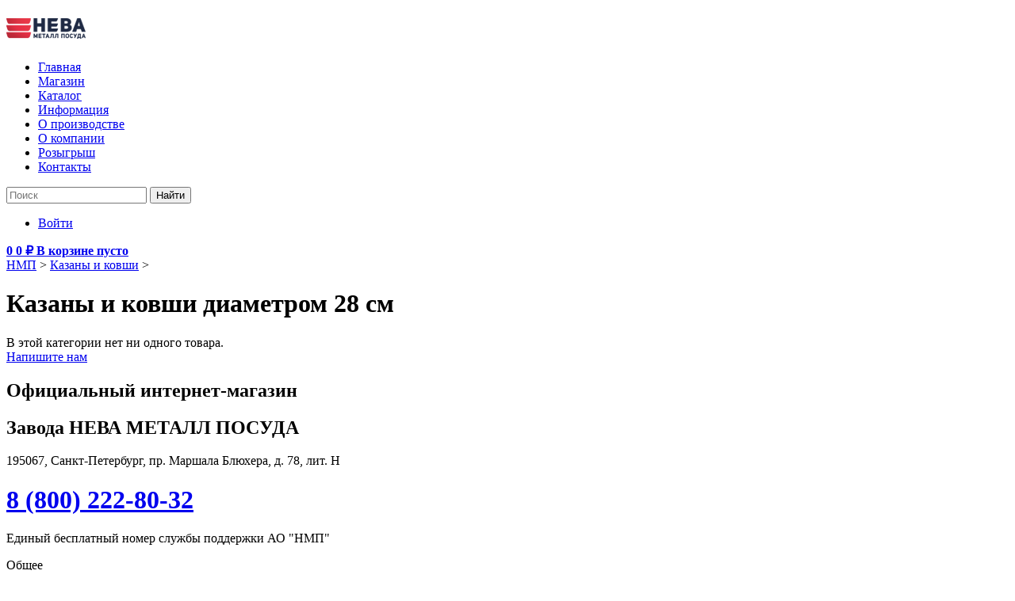

--- FILE ---
content_type: text/html; charset=utf-8
request_url: https://nmp.ru/shop/category/special/diametrom-28-sm/
body_size: 11352
content:
<!DOCTYPE html>



<html  class="color_scheme_white font_family_google_fira" >

<head>
  <meta http-equiv="Content-Type" content="text/html; charset=utf-8" />
  
  <meta http-equiv="x-ua-compatible" content="IE=edge">

  <title>Казаны и ковши диаметром 28 см – купить в интернет-магазине nmp.ru</title>
  <meta name="Keywords" content="Казаны и ковши, НМП" />
  <meta name="Description" content="Казаны и ковши диаметром 28 см с доставкой по Санкт-Петербургу и всей России в каталоге на сайте компании НЕВА МЕТАЛЛ ПОСУДА" />
  <meta name="format-detection" content="telephone=no">

    <link rel="shortcut icon" href="/wa-data/public/site/themes/nmp_desktop/icons/nmp_favicon.png" />
      <!-- rss -->
            <link rel="alternate" type="application/rss+xml" title="НМП" href="https://nmp.ru/news/rss/">  
  <!-- css -->
  <link href="/wa-data/public/site/themes/nmp_desktop/bxslider/jquery.bxslider.css" rel="stylesheet" type="text/css">
  <link href="/wa-data/public/site/themes/nmp_desktop/nmp.css?v3.3.2.2" rel="stylesheet" type="text/css" />
  <link href="/wa-data/public/site/themes/nmp_desktop/default.css?v3.3.2.2" rel="stylesheet" type="text/css" />
  <link rel="stylesheet" href="https://cdnjs.cloudflare.com/ajax/libs/animate.css/3.5.2/animate.min.css">
  <link href="/wa-data/public/site/themes/nmp_desktop/prettyPhoto/css/prettyPhoto.css?v3.3.2.2" rel="stylesheet" type="text/css" />
    <link href="/wa-content/font/ruble/arial/fontface.css" rel="stylesheet" type="text/css">   
                                      <link href='https://fonts.googleapis.com/css?family=Fira+Sans:400,500,700,400italic,500italic,700italic&subset=latin,cyrillic' rel='stylesheet'
      type='text/css'>
  
  <!-- js -->
  <script type="text/javascript" src="/wa-content/js/jquery/jquery-1.11.1.min.js"></script>
  <script type="text/javascript" src="/wa-content/js/jquery/jquery-migrate-1.2.1.min.js"></script>
  <script type="text/javascript"
    src="/wa-content/js/jquery-plugins/jquery.cookie.js?v3.7.0"></script>
  
  <script type="text/javascript" src="/wa-data/public/site/themes/nmp_desktop/bxslider/jquery.bxslider.min.js"></script>
  <script type="text/javascript" src="/wa-data/public/site/themes/nmp_desktop/prettyPhoto/js/jquery.prettyPhoto.js?v3.3.2.2">
  </script>
  <script type="text/javascript" src="/wa-data/public/site/themes/nmp_desktop/moment.min.js?v3.3.2.2"></script>
  <script type="text/javascript" src="/wa-data/public/site/themes/nmp_desktop/default.js?v3.3.2.2"></script>

  <script src="/wa-apps/shop/plugins/flexdiscount/js/flexdiscountFrontend.min.js?2025.08.46"></script>
 

  <!-- shop app css -->
<link href="/wa-data/public/shop/themes/nmp_desktop/default.shop.css?v3.3.2.2" rel="stylesheet" type="text/css">
<link href="/wa-data/public/shop/themes/nmp_desktop/nmp.shop.css?v3.3.2.2" rel="stylesheet" type="text/css">

<link href="/wa-data/public/shop/themes/nmp_desktop/jquerycountdowntimer/css/jquery.countdownTimer.css" rel="stylesheet" type="text/css">

<!-- js -->
<script type="text/javascript" src="/wa-apps/shop/js/lazy.load.js?v8.22.0.50"></script>

<script type="text/javascript" src="/wa-data/public/shop/themes/nmp_desktop/jquerycountdowntimer/jquery.countdownTimer.min.js?v=3.7.0"></script>
<script type="text/javascript" src="/wa-data/public/shop/themes/nmp_desktop/default.shop.js?v3.3.2.2"></script>
<script type="text/javascript" src="/wa-content/js/jquery-plugins/jquery.retina.min.js?v3.7.0"></script>
<script type="text/javascript">$(window).load(function() {
    $('.promo img').retina({ force_original_dimensions: false });
    $('.product-list img,.product-info img,.cart img').retina();;
    $('.bestsellers img').retina();
});
</script>



<!-- plugin hook: 'frontend_head' -->

<script src="/wa-apps/shop/plugins/reviewsplus/js/reviewsplus-frontend.js" type="text/javascript"></script><link href="/wa-apps/shop/plugins/reviewsplus/css/shopReviewsplusPluginFrontend.css" rel="stylesheet" type="text/css"><link href="" rel="stylesheet" type="text/css"><style>i.icon16-flexdiscount.loading{background-image:url(https://nmp.ru/wa-apps/shop/plugins/flexdiscount/img/loading16.gif)}i.flexdiscount-big-loading{background:url(https://nmp.ru/wa-apps/shop/plugins/flexdiscount/img/loading.gif) no-repeat}.fl-is-loading > * { opacity: 0.3; }.fl-is-loading { position:relative }.fl-is-loading:after{ position:absolute; top:0;left:0;content:"";width:100%;height:100%; background:url(https://nmp.ru/wa-apps/shop/plugins/flexdiscount/img/loader2.gif) center center no-repeat}.fl-loader-2:after{ position:absolute; top:0;left:0;content:"";width:100%;height:100%; background:url(/wa-content/img/loading16.gif) center center no-repeat}i.icon16-flexdiscount{background-repeat:no-repeat;height:16px;width:16px;display:inline-block;text-indent:-9999px;text-decoration:none!important;vertical-align:top;margin:-.1em .25em 0 0}i.flexdiscount-big-loading{display:inline-block;width:32px;height:32px;margin:15px 0}.flexdiscount-coup-del-block,.flexdiscount-loader{display:none}.align-center{text-align:center}.flexdiscount-coup-result,.flexdiscount-form,.flexdiscount-price-block,.flexdiscount-user-affiliate,.flexdiscount-user-discounts{margin:10px 0}.flexdiscount-coup-result{color:green}.flexdiscount-coup-result.flexdiscount-error{color:red}.flexdiscount-max-affiliate,.flexdiscount-max-discount{font-size:1.5em;color:#c03;font-weight:600}.flexdiscount-coupon-delete:before{content:'x';padding:5px;-webkit-border-radius:50%;-moz-border-radius:50%;border-radius:50%;border:2px solid red;width:.5em;height:.5em;display:inline-block;text-align:center;line-height:.5em;margin-right:5px;font-size:1.3em;color:red;font-weight:700;vertical-align:middle}.flexdiscount-price-block{display:inline-block}.flexdiscount-product-discount{display:table}.flexdiscount-my-content>div{padding:10px}.flexdiscount-discounts-affiliate{color:#c03;background:#fff4b4;padding:5px 10px;border-radius:20px}/***********************
 *
 * ru: Блок Доступных скидок и бонусов
 * en: Available discount and bonuses
 *
************************/

/**
* Обертка
* Wrap
*/
.flexdiscount-available-discount { }
/**
* Блок вывода Доступных скидок и бонусов
* Available discount and bonuses
*/
.flexdiscount-alldiscounts { clear: none; background-color: #FFFFFF; border: 1px solid #DDDDDD; -webkit-border-radius: 4px; -moz-border-radius: 4px; border-radius: 4px; margin: 10px 0; }
/**
* Шапка
* Header block
*/
.flexdiscount-alldiscounts-heading { background: #fff4b4; text-transform: uppercase; -webkit-border-top-left-radius: 3px; -moz-border-top-left-radius: 3px; border-top-left-radius: 3px; -webkit-border-top-right-radius: 3px; -moz-border-top-right-radius: 3px; border-top-right-radius: 3px; padding: 10px 15px;}
/**
* Заголовок шапки
* Header text
*/
.flexdiscount-alldiscounts-heading .h3 { font-size: 14px; margin: 0; padding: 0; color: #444;}
/**
* Внутренний отступ основной части
* Padding of the block body
*/
.flexdiscount-alldiscounts-body, .flexdiscount-alldiscounts .flexdiscount-body { padding: 15px; }
/*
* Ширина таблицы
* Width table
*/
.flexdiscount-alldiscounts table { width: 100%; }
/*
* Внешний отступ неупорядоченных списков
* Margin of unordered lists
*/
.flexdiscount-alldiscounts ul { margin: 0; }
/*
* Стили таблицы
* Table styles
*/
.flexdiscount-alldiscounts .flexdiscount-table { border-left: 1px solid #000; border-top: 1px solid #000; width: 100%; margin: 0; }
/*
* Стили заголовков и ячеек таблицы
* Table cells styles
*/
.flexdiscount-alldiscounts .flexdiscount-table td, .flexdiscount-alldiscounts .flexdiscount-table th { color: #000; border: 1px solid #000; padding: 5px; }
.fl-discount-skus { margin-bottom: 10px; }
tr.fl-discount-skus td { padding: 10px 5px; }

/***********************
 *
 * ru: Блок Действующих скидок и бонусов
 * en: Product active discounts and bonuses
 *
************************/

/**
* Обертка
* Wrap
*/
.flexdiscount-product-discount { display: table; }
/**
* Блок вывода Действующих скидок и бонусов
* Product active discounts and bonuses block
*/
.flexdiscount-pd-block { background-color: #FFFFFF; border: 1px solid #DDDDDD; -webkit-border-radius: 4px; -moz-border-radius: 4px; border-radius: 4px; margin: 10px 0; }
/**
* Шапка
* Header block
*/
.flexdiscount-pd-block .flexdiscount-heading, #yourshop .flexdiscount-pd-block .flexdiscount-heading { background: #163bdb; text-transform: uppercase; border-color: #DDDDDD; color: #333333; -webkit-border-top-left-radius: 3px; -moz-border-top-left-radius: 3px; border-top-left-radius: 3px; -webkit-border-top-right-radius: 3px; -moz-border-top-right-radius: 3px; border-top-right-radius: 3px; padding: 10px 15px;}
/**
* Заголовок шапки
* Header text
*/
.flexdiscount-pd-block .flexdiscount-heading .h3 { font-size: 14px; margin: 0; padding: 0; color: #fff;}
/**
* Внутренний отступ основной части
* Padding of the block body
*/
.flexdiscount-pd-block .flexdiscount-body { padding: 15px; }
/*
* Внешний отступ неупорядоченных списков
* Margin of unordered lists
*/
.flexdiscount-pd-block ul { margin: 0; }
/*
* Стили таблицы
* Table styles
*/
.flexdiscount-pd-block .flexdiscount-table { border-left: 1px solid #000; border-top: 1px solid #000; width: 100%; margin: 0; }
/*
* Стили заголовков и ячеек таблицы
* Table cells styles
*/
.flexdiscount-pd-block .flexdiscount-table td, .flexdiscount-pd-block .flexdiscount-table th { color: #000; border: 1px solid #000; padding: 5px; }

/***********************
 *
 * ru: Активные скидок и бонусов
 * en: Active discounts and bonuses block
 *
************************/

/**
* Обертка
* Wrap
*/
.flexdiscount-user-discounts { }
/**
* Блок вывода активных скидок и бонусов
* Active discounts and bonuses block
*/
.flexdiscount-discounts { clear: both; overflow: hidden; background-color: #FFFFFF; border: 1px solid #ddd; margin: 10px 0; }
/**
* Шапка
* Header block
*/
.flexdiscount-discounts-heading { background: #eee; text-transform: uppercase; color: #333333; padding: 10px 15px; }
/**
* Заголовок шапки
* Header text
*/
.flexdiscount-discounts-heading .h3 { font-size: 14px; margin: 0; color: #444; }
/**
* Внутренний отступ основной части
* Padding of the block body
*/
.flexdiscount-discounts-body { padding: 0; }
/*
* Ширина таблицы
* Width table
*/
.flexdiscount-discounts table { width: 100%; }
/*
* Стили неупорядоченных списков
* Styles of unordered lists
*/
.flexdiscount-discounts-body ul { list-style: none; padding: 0; margin: 0; }
.flexdiscount-discounts-body li { padding: 10px 15px; background-color: #fefce3; margin: 5px 0; }
/*
* Стили для размера скидки
* Styles for discount
*/
.flexdiscount-discounts-price { color: #e8385c; display: inline-block; }

/***********************
 *
 * ru: Дополнительная форма ввода купонов
 * en: Additional coupon form
 *
************************/

/*
* Цвет сообщения о успешно введенном купоне
* Message color about successfully entered coupon
*/
.flexdiscount-coup-result { color: green; }
/*
* Цвет сообщения о неверно введенном купоне
* Message color about incorrectly entered coupon
*/
.flexdiscount-coup-result.flexdiscount-error { color: #ff0000; }
/**
* Крестик удаления купона
* Delete coupon cross
*/
.flexdiscount-coupon-delete:before { content: 'x'; padding: 5px; -webkit-border-radius: 50%; -moz-border-radius: 50%; border-radius: 50%; border: 2px solid #ff0000; width: .5em; height: .5em; display: inline-block; text-align: center; line-height: .5em; margin-right: 5px; font-size: 1.3em; color: #ff0000; font-weight: bold; vertical-align: middle; }

/***********************
 *
 * ru: Блок правил запрета
 * en: Deny discounts block
 *
************************/

/**
* Обертка
* Wrap
*/
.flexdiscount-deny-discount { }
/**
* Блок вывода правил запрета
* Deny discounts block
*/
.flexdiscount-denydiscounts { clear: none; background-color: #FFFFFF; border: 1px solid #DDDDDD; -webkit-border-radius: 4px; -moz-border-radius: 4px; border-radius: 4px; margin: 10px 0; }
/**
* Шапка
* Header block
*/
.flexdiscount-denydiscounts-heading { background: #ff0000; text-transform: uppercase; -webkit-border-top-left-radius: 3px; -moz-border-top-left-radius: 3px; border-top-left-radius: 3px; -webkit-border-top-right-radius: 3px; -moz-border-top-right-radius: 3px; border-top-right-radius: 3px; padding: 10px 15px;}
/**
* Заголовок шапки
* Header text
*/
.flexdiscount-denydiscounts-heading .h3 { font-size: 14px; margin: 0; padding: 0; color: #fff;}
/**
* Внутренний отступ основной части
* Padding of the block body
*/
.flexdiscount-denydiscounts-body, .flexdiscount-denydiscounts .flexdiscount-body { padding: 15px; }
/*
* Ширина таблицы
* Width table
*/
.flexdiscount-denydiscounts table { width: 100%; }
/*
* Внешний отступ неупорядоченных списков
* Margin of unordered lists
*/
.flexdiscount-denydiscounts ul { margin: 0; }
/*
* Стили таблицы
* Table styles
*/
.flexdiscount-denydiscounts .flexdiscount-table { border-left: 1px solid #000; border-top: 1px solid #000; width: 100%; margin: 0; }
/*
* Стили заголовков и ячеек таблицы
* Table cells styles
*/
.flexdiscount-denydiscounts .flexdiscount-table td, .flexdiscount-denydiscounts .flexdiscount-table th { color: #000; border: 1px solid #000; padding: 5px; }

/***********************
 *
 * ru: Блок цены со скидкой
 * en: Block of price with discount
 *
************************/

/*
* Обертка
* Wrap
*/
.flexdiscount-price-block { display: inline-block; }

/***********************
 *
 * ru: Скидки в личном кабинете
 * en: Discounts in customer account
 *
************************/

/*
* Обертка
* Wrap
*/
.flexdiscount-my-content > div { padding: 10px; }

/***********************
 *
 * ru: Остальные стили
 * en: Other styles
 *
************************/

/*
* Бонусы
* Bonuses
*/
.flexdiscount-discounts-affiliate { color: #c03; background: #fff4b4; padding: 5px 10px; border-radius: 20px; }
/**
* Максимальное значение скидок и бонусов в блоках Доступных и Действующих скидок
* Maximum value of discount and bonuses in Available discounts block and Product discounts block
*/
.flexdiscount-max-discount, .flexdiscount-max-affiliate { font-size: 1.3em; color: #c03; font-weight: 600; }</style><script>$(function() {$.flexdiscountFrontend = new FlexdiscountPluginFrontend({urls: {couponAddUrl: '/shop/flexdiscount/couponAdd/',updateDiscountUrl: '/shop/flexdiscount/update/',refreshCartUrl: '/shop/flexdiscount/cartUpdate/',deleteUrl: '/shop/flexdiscount/couponDelete/',cartSaveUrl: {shop: '/shop/cart/save/',plugin: '/shop/my/'},cartDeleteUrl: {shop: '/shop/cart/delete/',plugin: '/shop/my/'},cartAddUrl: {shop: '/shop/cart/add/',plugin: '/shop/my/'}},updateInfoblocks: 0,hideDefaultAffiliateBlock: '1',ss8forceUpdate: '0',addAffiliateBlock: 0,loaderType: 'loader1',locale: 'ru_RU',settings: {"enable_frontend_cart_hook":0},ss8UpdateAfterPayment: 0,shopVersion: '8.22.0.50'});});</script>
<script src="/wa-apps/shop/plugins/regions/js/regions.js?v=3.2.2" defer></script>


    <link rel="stylesheet" href="/wa-apps/shop/plugins/regions/css/default.css?v=3.2.2" />
    <script src="/wa-apps/shop/plugins/regions/js/default.js?v=3.2.2" defer></script>

    <link rel="stylesheet" href="https://cdn.jsdelivr.net/npm/suggestions-jquery@22.6.0/dist/css/suggestions.min.css" />
    <script src="https://cdn.jsdelivr.net/npm/suggestions-jquery@22.6.0/dist/js/jquery.suggestions.min.js" defer></script>

<script>
    window.shop_plugins_regions = {"window_html":"<div class=\"shop-regions-window-wrapper\">\n    <div class=\"shop-regions-window-wrapper__window-wrapper\">\n        <div class=\"shop-regions-window-wrapper__window shop-regions-window \">\n            <div class=\"shop-regions-window-wrapper__close-btn shop-regions-window__close-btn\">\u2716<\/div>\n            <div class=\"shop-regions-window__header\">\u0423\u043a\u0430\u0436\u0438\u0442\u0435 \u0441\u0432\u043e\u0439 \u0433\u043e\u0440\u043e\u0434<\/div>\n            <div class=\"shop-regions-window__sub-header\">\u041e\u0442 \u044d\u0442\u043e\u0433\u043e \u0437\u0430\u0432\u0438\u0441\u0438\u0442 \u0441\u0442\u043e\u0438\u043c\u043e\u0441\u0442\u044c \u0434\u043e\u0441\u0442\u0430\u0432\u043a\u0438 \u0438 \u0432\u0430\u0440\u0438\u0430\u043d\u0442\u044b \u043e\u043f\u043b\u0430\u0442\u044b \u0432 \u0432\u0430\u0448 \u0440\u0435\u0433\u0438\u043e\u043d<\/div>\n                            <div class=\"shop-regions-window__search shop-regions-window-search\">\n                    <input type=\"text\" class=\"shop-regions-window-search__input\" placeholder=\"\u041d\u0430\u0447\u043d\u0438\u0442\u0435 \u0432\u0432\u043e\u0434\u0438\u0442\u044c \u043d\u0430\u0437\u0432\u0430\u043d\u0438\u0435 \u0433\u043e\u0440\u043e\u0434\u0430..\" \/>\n                    <span class=\"shop-regions-window-search__clear-btn\">\u2716<\/span>\n                <\/div>\n            \n            \n            \n            \n                    <\/div>\n    <\/div>\n<\/div>","settings":{"dadata_token":"","switch_to_unregistered_city_enabled":false},"dadata_locations":[{"country":"*"}]};
</script><style>
	.filter-link:link,
	.filter-link:visited,
	.filter-link:hover,
	.filter-link:active,

	.seofilter-link:link,
	.seofilter-link:visited,
	.seofilter-link:hover,
	.seofilter-link:active{
		color: inherit !important;
		font: inherit !important;
		text-decoration: inherit !important;
		cursor: inherit !important;
		border-bottom: inherit !important;
	}
</style>
<script defer src="/wa-apps/shop/plugins/seofilter/assets/frontend.js?v=2.46.0"></script>

<script>
	(function () {
		var onReady = function (callback) {
			if (document.readyState!='loading') {
				callback();
			}
			else if (document.addEventListener) {
				document.addEventListener('DOMContentLoaded', callback);
			}
			else {
				document.attachEvent('onreadystatechange', function () {
					if (document.readyState=='complete') {
						callback();
					}
				});
			}
		};

		window.seofilter_init_data = {
			category_url: "\/shop\/category\/special\/",
			filter_url: "\/shop\/category\/special\/diametrom-28-sm\/",
			current_filter_params: [{"name":"diametr_izdeliya[]","value":"213"}],
			keep_page_number_param: false,
			block_empty_feature_values: true,

			price_min: 0,
			price_max: 0,

			excluded_get_params: [],

			yandex_counter_code: false,

			feature_value_ids: false,
			stop_propagation_in_frontend_script: true
		};

		onReady(function() {
			window.seofilterInit($, window.seofilter_init_data);
		});
	})();
</script>
<link href='/wa-apps/shop/plugins/cityselect/css/suggestions.20.min.css?v=2.0.4' rel='stylesheet'><script src='/wa-apps/shop/plugins/cityselect/js/jquery.suggestions.20.min.js?v2.0.4'></script><link href='/wa-data/public/shop/plugins/cityselect/css/frontend_67ae38ff54faa.css' rel='stylesheet'><script src='/wa-data/public/shop/plugins/cityselect/js/frontend_67ae38ff55022.js'></script><script>function init_shop_cityselect(){
shop_cityselect.location={"country":"rus","city":"\u041c\u043e\u0441\u043a\u0432\u0430","region":"77","zip":"101000","constraints_street":"","need_detect":true};
shop_cityselect.route_params={"app":"shop","theme":"nmp_desktop","theme_mobile":"nmp_mobile_theme_shop","checkout_version":"1","locale":"ru_RU","ssl_all":"1","title":"","meta_keywords":"","meta_description":"","og_title":"","og_image":"","og_video":"","og_description":"","og_type":"","og_url":"","url_type":"0","products_per_page":"","type_id":"0","currency":"RUB","stock_id":"2","public_stocks":"0","drop_out_of_stock":"0","payment_id":"0","shipping_id":"0","checkout_storefront_id":"1086cd469c733dde3a31a143b85343aa","seofilter_filter_url":"diametrom-28-sm","category_url":"special","module":"frontend","action":"category","cityselect__url":"category\/special\/diametrom-28-sm\/"};
shop_cityselect.countries=[];
shop_cityselect.iso2to3={"RU":"rus"};
shop_cityselect.language='ru';
shop_cityselect.init('9969e5a941048e56262aaddfbff850de6ce75ae7','/shop/','/wa-apps/shop/plugins/cityselect/js/fancybox/','city','none',1,1,1);
        } if (typeof shop_cityselect !== 'undefined') { init_shop_cityselect() } else { $(document).ready(function () { init_shop_cityselect() }) }</script>


  <meta property="og:type" content="article">
<meta property="og:url" content="https://nmp.ru/shop/category/special/diametrom-28-sm/">
<meta property="og:title" content="Казаны и ковши диаметром 28 см – купить в интернет-магазине nmp.ru">
<meta property="og:description" content="Казаны и ковши диаметром 28 см с доставкой по Санкт-Петербургу и всей России в каталоге на сайте компании НЕВА МЕТАЛЛ ПОСУДА">

  
  

  <!--[if lt IE 9]>
  <script>
    document.createElement('header');
    document.createElement('nav');
    document.createElement('section');
    document.createElement('article');
    document.createElement('aside');
    document.createElement('footer');
    document.createElement('figure');
    document.createElement('hgroup');
    document.createElement('menu');
  </script>
  <![endif]-->

  
    <!-- Yandex.Metrika counter -->
    <script type="text/javascript" >
      (function(m,e,t,r,i,k,a){m[i]=m[i]||function(){(m[i].a=m[i].a||[]).push(arguments)};
        m[i].l=1*new Date();
        for (var j = 0; j < document.scripts.length; j++) {if (document.scripts[j].src === r) { return; }}
        k=e.createElement(t),a=e.getElementsByTagName(t)[0],k.async=1,k.src=r,a.parentNode.insertBefore(k,a)})
        (window, document, "script", "https://mc.yandex.ru/metrika/tag.js", "ym");

        ym(91101529, "init", {
              clickmap:true,
              trackLinks:true,
              accurateTrackBounce:true,
              webvisor:true,
              ecommerce:"dataLayer"
        });
    </script>
    <noscript><div><img src="https://mc.yandex.ru/watch/91101529" style="position:absolute; left:-9999px;" alt="" /></div></noscript>
      <!-- /Yandex.Metrika counter -->
    
    <script>
      window.dataLayer = window.dataLayer || [];
    </script>

    
      <!-- Top.Mail.Ru counter -->
      <script type="text/javascript">
        var _tmr = window._tmr || (window._tmr = []);
        _tmr.push({id: "3551835", type: "pageView", start: (new Date()).getTime()});
        (function(d, w, id) {
            if (d.getElementById(id)) return;
            var ts = d.createElement("script");
            ts.type = "text/javascript";
            ts.async = true;
            ts.id = id;
            ts.src = "https://top-fwz1.mail.ru/js/code.js";
            var f = function () {var s = d.getElementsByTagName("script")[0];
            s.parentNode.insertBefore(ts, s);
          };
          if (w.opera == "[object Opera]") {
            d.addEventListener("DOMContentLoaded",
              f, false);
          } else { f(); }
        })(document, window, "tmr-code");
      </script>
      <noscript>
        <div><img src="https://top-fwz1.mail.ru/counter?id=3551835;js=na" style="position:absolute;left:-9999px;"
            alt="Top.Mail.Ru" /></div>
      </noscript>
<!-- /Top.Mail.Ru counter -->
    
  </head>

<body >


    
  
      

  <!-- Google Tag Manager (noscript) -->
  <noscript>
    <iframe src="https://www.googletagmanager.com/ns.html?id=GTM-W796468" height="0" width="0"
      style="display:none;visibility:hidden"></iframe>
  </noscript>
  <!-- End Google Tag Manager (noscript) -->

  <header class="globalheader"
    style="">

    
      <!-- GLOBAL NAVIGATION -->
      <div id="globalnav">
        <div class="container">
          <h2>
            <a href="/">
              <img src="/wa-data/public/site/themes/nmp_desktop/icons/nmp-ru-light.png" alt="НМП" id="logo" />
            </a>
          </h2>

          <nav>
            <!-- Site app page list -->

  <ul class="pages">

    
                                      
    
    
    
    
    
    <li >
      <a href="/"  class="tab-level1-default" >Главная</a>
    </li>

    <li >
      <a href="/shop/shop/"  class="tab-level1-default" >Магазин</a>
    </li>

                            <li  class="__selected" >
        <a href="/shop/"  class="tab-level1-selected" >Каталог</a>
        </li>
                    
          
              
                        
              <li >
          <a href="/shop/info/"  class="tab-level1-default" >Информация</a>
        </li>
                
              
         
          <li >
            <a href="/production/"  class="tab-level1-default" >О производстве</a>
          </li>
                        
              
         
          <li >
            <a href="/company/"  class="tab-level1-default" >О компании</a>
          </li>
                  
    <li>
      <a href="http://nmp.ru/shop/rozygrysh-04122023/" class="tab-level1-default">
        Розыгрыш
      </a>
    </li>

    <li >
      <a 
        href="/contact/" 
                 class="tab-level1-default"       >
        Контакты
      </a>
    </li>
  </ul>


            <div class="nmp-header_search-nav">
              <a class="nmp-header_search-nav-open" id="openSearch"></a>

                            
                              <div class="nmp-header_search-wrapper nmp-global-hidden" id="searchWrap">
                  <form action="/shop/search/" method="get">
                    <div class="relative">
                      <a class="nmp-header_search-clear" id="clearSearch"></a>
                      <input class="text-field nmp-header__search-field p-main" type="text"
                        value="" name="query" placeholder="Поиск" id="searchField">
                      <input class="submit-field button-red-accent" type="submit" value="Найти">
                      <div class="clear-both"></div>
                    </div>
                  </form>
                </div>
              
            </div>

                          <!-- user auth -->
              <ul class="auth">

                                  <li><a href="/shop/login/" class="not-visited button-normal btn-default nmp-login">Войти</a>
                  </li>
                  

                              </ul>
            
                          <!-- cart -->
                                          <div id="cart" class="cart  __empty  ">
                <a href="/shop/cart/" class="cart-summary">
                  <i class="cart-icon"></i>
                  <strong class="cart-count misc-counter">0</strong>
                  <strong class="cart-total p-secondary">0 <span class="ruble">₽</span></strong>
                  <strong class="cart-empty p-hinted">В корзине пусто</strong>
                </a>
                
                
                
                
                
                
                
                
              </div>
            
          </nav>


          <div class="clear-both"></div>

        </div>
      </div>
    
  </header>

  <!-- APP CONTENT -->
  <main class="maincontent">
    <div class="container">
      <!-- plugin hook: 'frontend_header' -->

<link href="/wa-apps/shop/plugins/nivoslider/css/nivoslider.css" rel="stylesheet" type="text/css"><script type="text/javascript" src="/wa-apps/shop/plugins/nivoslider/js/jquery.nivo.slider.js"></script><script src="/wa-apps/shop/plugins/reviewsplus/js/reviewsplus-frontend.js" type="text/javascript"></script><link href="/wa-apps/shop/plugins/reviewsplus/css/shopReviewsplusPluginFrontend.css" rel="stylesheet" type="text/css"><link href="" rel="stylesheet" type="text/css"><div class="b-cityselect__wrapper b-cityselect__wrapper--nmp_desktop b-cityselect__wrapper--header"><a href="#" class="b-cityselect__city i-cityselect__city_change"><i class="fas fa fa-map-marker fa-map-marker-alt"></i> <span class="i-cityselect__city">Москва</span></a><div class="b-cityselect__notifier b-cityselect__notifier--nmp_desktop"><div class="b-cityselect__notifier_triangle"></div><div class="b-cityselect__notifier_title">Ваш город <b class="i-cityselect__city">Москва</b>?</div><div class="b-cityselect__notifier_buttons nowrap"><input type="button" class="btn btn-primary uni-btn uni-btn--red b-cityselect__city_yes i-cityselect__city_yes" value="Да"> <input type="button" class="b-cityselect__city_no btn btn-default gray uni-btn i-cityselect__city_no" value="Нет"></div></div><script>if (typeof shop_cityselect !== 'undefined') { shop_cityselect.detect() } else { document.addEventListener("DOMContentLoaded", function() { shop_cityselect.detect() }) }</script></div>
<div class="content" id="page-content" itemscope itemtype="http://schema.org/WebPage">

    <!-- internal navigation breadcrumbs -->
            <nav class="breadcrumbs" itemprop="breadcrumb">
                            <a href="/shop/">НМП</a>  <span class="rarr"> > </span>
                                                            <a href="/shop/category/special/">Казаны и ковши</a> <span class="rarr"> > </span>
                                    </nav>
    
    <div class="nmp-shop-category_header">
    <h1 class="category-name">
        Казаны и ковши диаметром 28 см
    </h1>
        <div class="clear-both"></div>
</div>


<!-- plugin hook: 'frontend_category' -->


<!-- filtering by product features -->

<!-- description -->

<!-- subcategories -->

<div id="product-list">
                        В этой категории нет ни одного товара.
            </div>

<div class="clear-both"></div>

    <div class="clear-both"></div>

</div>


<div class="clear-both"></div>

<div id="dialog" class="dialog">
    <div class="dialog-background"></div>
    <div class="dialog-window">
        <!-- common part -->
        <div class="cart">

        </div>
        <!-- /common part -->

    </div>
</div>

<aside id="compare-leash">
        <a style="display:none;" href="/shop/compare//">Сравнить выбранные товары (<strong>0</strong>)</a>
    </aside>

    </div>
  </main>

  <!-- FOOTER -->
  <footer class="globalfooter">
    <div class="container">

              <div class="footer-block contact-us">
                    <a class="button-normal btn-default feedback-button" href="/shop/feedback/">Напишите нам</a>
          <h2>Официальный интернет-магазин</h2>
          <h2>Завода НЕВА МЕТАЛЛ ПОСУДА</h2>
          <p class="__secondary">
            195067, Санкт-Петербург, пр. Маршала Блюхера, д. 78, лит. Н
          </p>
          <a href="callto:8 (800) 222-80-32">
            <h1 class="nmp-footer_phone">8 (800) 222-80-32</h1>
          </a>
          <p>Единый бесплатный номер службы поддержки АО "НМП"</p>
        </div>
                  <div class="footer-block">
            <div class="control-title">Общее</div>

                                                            
            
            <a class="p-secondary" href="/shop/info/payment/">Оплата</a>
            <a class="p-secondary" href="/shop/info/delivery/">Доставка</a>
            <a class="p-secondary" href="/shop/info/returns-exchanges/">Обмен и возврат</a>
            <a class="p-secondary" href="/shop/info/offer/">Оферта</a>
            <a class="p-secondary" href="/shop/info/personal-data-policy/">Политика обработки персональных данных</a>
            <!-- a class="p-secondary" href="/shop/sitemap/">Карта сайта</a -->
          </div>
                <!-- div class="footer-block">
          <div class="control-title">О компании</div>

                                                                        
          <a class="p-secondary" href="/company/mission/" class="top">Миссия</a>
          <a class="p-secondary" href="/company/history/">История</a>
          <a class="p-secondary" href="/company/awards/">Достижения</a>
          <a class="p-secondary" href="/products/safety/">
            Безопасность и качество
              
          </a>
          <a class="p-secondary" href="/products/your-cookware/">Инструкции</a>
          <a class="p-secondary" href="/contact-us/">Контакты</a>
          <a class="p-secondary" href="/wa-data/public/site/Docs/SOUT.pdf" target="_blank">СОУТ</a>
        </div -->
      
      <div class="nmp-footer_social-wrap">
        <div class="nmp-footer_social-links">
          <div class="control-title">
            Мы в соцсетях
          </div>
          <div class="social">
                          <a href="https://vk.com/nmp_official" title="ВКонтакте" target="_blank">
                <i class="nmp-footer_social-icon __vk"></i>
              </a>
                                      <!-- <a href="https://www.instagram.com/nmp.ru/" title="Инстаграм" target="_blank">
                <i class="nmp-footer_social-icon __inst"></i>
              </a> -->
                                      <!-- <a href="https://www.facebook.com/nmp.ru/" title="Фейсбук" target="_blank">
                <i class="nmp-footer_social-icon __fb"></i>
              </a> -->
                        <a href="https://www.youtube.com/user/nevametallposyda" title="Youtube" target="_blank">
              <i class="nmp-footer_social-icon __youtube"></i>
            </a>
          </div>
          <div class="control-title">
            Мы принимаем к оплате
          </div>
          <div>
            <a>
              <i class="nmp-footer_bank-card __visa"></i>
            </a>
            <a>
              <i class="nmp-footer_bank-card __mc"></i>
            </a>
            <a>
              <i class="nmp-footer_bank-card __mir"></i>
            </a>
            <a>
              <i class="nmp-footer_bank-card __fps"></i>
            </a>
          </div>
          
        </div>
      </div>


      <div class="clear-both"></div>
    </div>
    <div class="container">
      
      
      
      
      <div class="nmp-footer_banks">
        
        
        
        
        
        
        
        
        
        
        
        
        
        
        
        
        
        
        
        
        
        
        
        
        
      </div>
      <div class="clear-both"></div>
    </div>
  </footer>

  

<!-- plugin hook: 'frontend_footer' -->


<!--<div class="poweredby" role="complementary">-->
    <!--<a href="http://www.shop-script.ru/">Создание интернет-магазина</a> — Shop-Script-->
<!--</div>-->

  <div class="nmp-global-hidden nmp-lightbox" id="lightboxFeedback">
    <div class="nmp-lightbox-content __feedback">
      <style>
    .wa-form .wa-field {
        margin-bottom: 16px;

        clear: both;
    }

    .wa-form .wa-field {
        margin-bottom: 16px;

        clear: both;
    }

    .wa-form .wa-field .wa-name {
        width: 100%;
        padding: 0;
        margin-bottom: 4px;
        float: none;

        font-family: 'UniSans';
        font-size: 16px;
        font-weight: 600;
        color: rgba(31, 42, 68, .64);
        line-height: 20px;
    }

    .wa-form .wa-field .wa-value {
        float: none;
        width: 100%
    }

    .wa-form .wa-value input,
    .wa-form .wa-value textarea {
        width: 100%;
        height: 48px;
        padding: 12px 32px 14px 16px;
        margin: 0;
        box-sizing: border-box;

        box-shadow: none;
        background: #fff;
        border: 2px solid rgba(31, 42, 68, .32);
        border-radius: 4px;
        outline: none;
    }

    .wa-form .wa-value textarea {
        height: 144px;
    }

    .wa-form .wa-value input:hover,
    .wa-form .wa-value textarea:hover {
        border: 2px solid rgba(31, 42, 68, .32);
    }

    .wa-form .wa-value input:focus,
    .wa-form .wa-value textarea:focus {
        box-shadow: 0 1px 2px 0 rgba(31, 42, 68, 0.16);
        border: 2px solid transparent;
    }

    .wa-form .wa-value input.wa-error,
    .wa-form .wa-value textarea.wa-error {
        border: 2px solid #ff808e;
        background: rgba(255, 128, 142, .16);
    }

    .wa-form .wa-value .wa-error-msg {
        font-family: 'UniSans';
        font-size: 12px;
        font-weight: 400;
        color: #ff808e;
        line-height: 18px;
        font-style: normal;
    }

    .wa-form .wa-submit input[type=submit] {
        height: 48px;
        margin: 16px 0;

        border-radius: 4px;
        background: #f4364c;
        box-shadow: 0 1px 2px 0 rgba(31, 42, 68, 0.16);
        border: none;

        font-family: 'UniSans';
        font-size: 16px;
        font-weight: 700;
        color: #fff;
        line-height: 24px;
        letter-spacing: .8px;
        text-transform: uppercase
    }
    
    .wa-form .wa-submit input[type=submit]:hover {
        background: #ff4b60;
        box-shadow: 0 4px 8px 0 rgba(31, 42, 68, 0.16), 0 1px 2px 0 rgba(31, 42, 68, 0.08);

        color: #fff;
    }
    
    .wa-form .wa-submit input[type=submit]:active {
        background: #d4263a;
        box-shadow: none;

        color: #fff;
    }

    .wa-form .wa-submit a {
        display: block;
        margin-bottom: 16px;

        font-family: 'UniSans';
        font-size: 16px;
        font-weight: 400;
        color: #3A64C8;
        line-height: 20px;
    }

    .wa-form .wa-captcha {
        padding: 7px 0 10px;
    }

    .wa-form .wa-captcha p {
        clear: left;
        margin: 0;
    }

    .wa-captcha img {
        float: left;
        margin-bottom: 16px !important;
    }

    .wa-captcha .wa-captcha-refresh {
        font-family: 'UniSans';
        font-size: 16px;
        font-weight: 400;
        color: #3A64C8;
        line-height: 20px;
    }
</style>

    <div class="wa-form nmp-feedback_form" id="feedbackContent">
        <div class='nmp-feedback_success' style='display: none;'>
            <strong>Спасибо</strong>
            <p>Ваше сообщение успешно отправлено!</p>    
        </div>
        
        <strong>Обратная Связь</strong>
        <form action="" id="feedbackForm" method="post" >
            <div class="wa-field">
                <div class="wa-name">Имя:</div>
                <div class="wa-value"><input name="name" type="text" value="" id="feedbackName"></div>
            </div>
            <div class="wa-field">
                <div class="wa-name">Email:</div>
                <div class="wa-value">
                    <input  name="email" type="email"
                    value="" id="feedbackEmail">
                    <em class="wa-error-msg" style="display: none;"><br />
<b>Notice</b>:  Undefined index: email in <b>/home/h906168784/nmp.ru/docs/wa-cache/566e54/apps/shop/templates/compiled/shop_ru_RU/36/7f/bd/367fbddb35f6653a48632eca7a2e16d41271a2d8.string.php</b> on line <b>193</b><br />
</em>
                </div>
            </div>
            <div class="wa-field">
                <div class="wa-name">Сообщение:</div>
                <div class="wa-value">
                    <input type="hidden" name="subject" value="Запрос с сайта">
                    <textarea                     name="body" id="feedbackBody"></textarea>
                    <em class="wa-error-msg" style="display: none;"><br />
<b>Notice</b>:  Undefined index: body in <b>/home/h906168784/nmp.ru/docs/wa-cache/566e54/apps/shop/templates/compiled/shop_ru_RU/36/7f/bd/367fbddb35f6653a48632eca7a2e16d41271a2d8.string.php</b> on line <b>204</b><br />
</em>
                </div>
            </div>
            

                                    
                            <p class="__hinted">Нажимая на кнопку "Отправить", я принимаю условия <a href="/index.php/new/info/politika-obrabotki-personalnykh-dannykh/" target="_blank">политики обработки персональных данных</a>
            
            <div class="wa-field">
                <div class="wa-value wa-submit">
                                        <input type="submit" value="Отправить" name="send" id="submitFeedback">
                </div>
            </div>
        </form>
    </div>
    <script>
        
            $(document).ready(function () {
                var validateFeedbackForm = function () {
                    var isValid = true;
                    
                    var email = $('#feedbackEmail').val();
                    var emailRegExp = /^[a-zA-Z0-9.!#$%^&*+=_-]+@[a-zA-Z0-9.-]+\.[a-zA-Z]{2,6}$/;
                    var body = $('#feedbackBody').val();
                
                    
                    if (!email || email.trim() == '') {
                         $('#feedbackEmail').addClass('wa-error');
                         $('#feedbackEmail + em').text('Поле должно быть заполнено');
                         $('#feedbackEmail + em').show();
                         isValid = false;
                    } else if (!email.match(emailRegExp)) {
                        $('#feedbackEmail').addClass('wa-error');
                         $('#feedbackEmail + em').text('Неверный формат Email');
                         $('#feedbackEmail + em').show();
                         isValid = false;
                    }
                    
                    if (!body || body.trim() == '') {
                        $('#feedbackBody').addClass('wa-error');
                        $('#feedbackBody + em').text('Поле должно быть заполнено');
                        $('#feedbackBody + em').show();
                        isValid = false;
                    }
                    
                    return(isValid);
                };
        
    
                $("#feedbackForm").on('submit', function (e) {
                    e.preventDefault();
                
                    var formValid = validateFeedbackForm();
                    
                    if (formValid) {
                        $.ajax({
                            type: "POST",
                            url: '',
                            data: $("#feedbackForm").serialize(),
                            success: function(data) {
                                $('.nmp-feedback_success').show();
                                
                                $('#feedbackName').val('');
                                $('#feedbackEmail').val('');
                                $('#feedbackBody').val('');
                                
                                setTimeout(function () {
                                    $('.nmp-feedback_success').hide();
                                }, 60000);
                            }
                        });   
                    }
                });
                
    
                $('#feedbackEmail').on('focus', function () {
                    $("#feedbackEmail").removeClass('wa-error');
                    $("#feedbackEmail + em").text('');
                    $("#feedbackEmail + em").hide();
                });
                
                $('#feedbackBody').on('focus', function () {
                    $("#feedbackBody").removeClass('wa-error');
                    $("#feedbackBody + em").text('');
                    $("#feedbackBody + em").hide();
                });
            });
        
    </script>

    </div>
    <div class="nmp-lightbox-backdrop" id="lightboxFeedbackBackdrop">
      <a class="nmp-lightbox-close" id="lightboxFeedbackClose"></a>
    </div>
  </div>

  <script>
    
      $(document).ready(function() {
        var barEl = document.getElementById('nmpLoaderBar');
        var initLoadPercent = 0;

        if (barEl) {
          var load = function() {
            setTimeout(function() {
              var newHeight = parseFloat(barEl.style.height) + 0.3;
              barEl.style.height = newHeight + '%';

              initLoadPercent += 1;

              $('#nmpLoaderPercentage').text(Math.round(initLoadPercent / 2) + '%');

              if (initLoadPercent < 200) {
                load();
              } else {
                setTimeout(function() {
                  $('#nmpLoader').hide();
                }, 100);
              }
            }, 20)
          };

          load();
        }

        $(":not('bx-clone') a[rel^='prettyPhoto']").prettyPhoto({
          deeplinking: false,
          iframe_markup: '<div class="pp_rotation-icon"><iframe src ="{path}" width="{width}" height="{height}" frameborder="no"></iframe></div>',
          social_tools: null,
          theme: 'light_square',
        });
      });
    
  </script>
  <!--<script src="//code-ya.jivosite.com/widget/MNSeJpzWPs" async></script>-->
</body>

</html>
